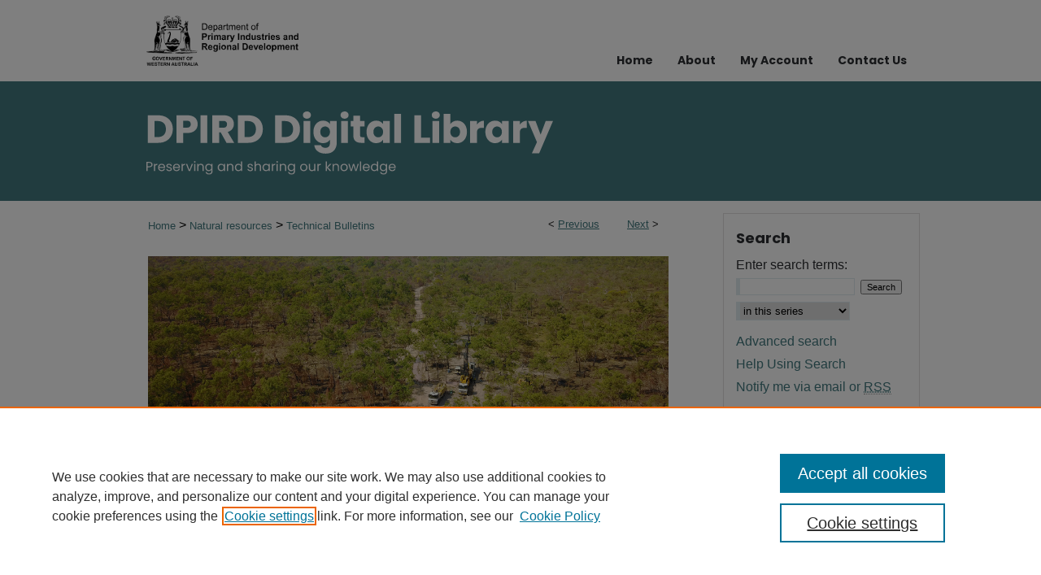

--- FILE ---
content_type: text/html; charset=UTF-8
request_url: https://library.dpird.wa.gov.au/tech_bull/82/
body_size: 8945
content:

<!DOCTYPE html>
<html lang="en">
<head><!-- inj yui3-seed: --><script type='text/javascript' src='//cdnjs.cloudflare.com/ajax/libs/yui/3.6.0/yui/yui-min.js'></script><script type='text/javascript' src='//ajax.googleapis.com/ajax/libs/jquery/1.10.2/jquery.min.js'></script><!-- Adobe Analytics --><script type='text/javascript' src='https://assets.adobedtm.com/4a848ae9611a/d0e96722185b/launch-d525bb0064d8.min.js'></script><script type='text/javascript' src=/assets/nr_browser_production.js></script>

<!-- def.1 -->
<meta charset="utf-8">
<meta name="viewport" content="width=device-width">
<title>
"Survey of parasite control practices in sheep and cattle" by J R. Edwards, R V R Gwynn et al.
</title>


<!-- FILE article_meta-tags.inc --><!-- FILE: /srv/sequoia/main/data/assets/site/article_meta-tags.inc -->
<meta itemprop="name" content="Survey of parasite control practices in sheep and cattle">
<meta property="og:title" content="Survey of parasite control practices in sheep and cattle">
<meta name="twitter:title" content="Survey of parasite control practices in sheep and cattle">
<meta property="article:author" content="J R Edwards">
<meta name="author" content="J R Edwards">
<meta property="article:author" content="R V R Gwynn">
<meta name="author" content="R V R Gwynn">
<meta property="article:author" content="R A Love">
<meta name="author" content="R A Love">
<meta property="article:author" content="Richard Thomas Norris">
<meta name="author" content="Richard Thomas Norris">
<meta property="article:author" content="G Dalton-Morgan">
<meta name="author" content="G Dalton-Morgan">
<meta property="article:author" content="Brown Besier">
<meta name="author" content="Brown Besier">
<meta name="robots" content="noodp, noydir">
<meta name="description" content="Farms in the Albany, Esperance, Jerramungup and Katanning districts were surveyed to determine parasite control strategies currently used, to evaluate the adoption of recommended control practices and to detect areas of ineffective parasite control. For cattle, the number of drenches given in the low rainfall zone was higher than the number given in the high rainfall zone.">
<meta itemprop="description" content="Farms in the Albany, Esperance, Jerramungup and Katanning districts were surveyed to determine parasite control strategies currently used, to evaluate the adoption of recommended control practices and to detect areas of ineffective parasite control. For cattle, the number of drenches given in the low rainfall zone was higher than the number given in the high rainfall zone.">
<meta name="twitter:description" content="Farms in the Albany, Esperance, Jerramungup and Katanning districts were surveyed to determine parasite control strategies currently used, to evaluate the adoption of recommended control practices and to detect areas of ineffective parasite control. For cattle, the number of drenches given in the low rainfall zone was higher than the number given in the high rainfall zone.">
<meta property="og:description" content="Farms in the Albany, Esperance, Jerramungup and Katanning districts were surveyed to determine parasite control strategies currently used, to evaluate the adoption of recommended control practices and to detect areas of ineffective parasite control. For cattle, the number of drenches given in the low rainfall zone was higher than the number given in the high rainfall zone.">
<meta name="keywords" content="Helminths, Western Australia, Pest control, Mules' operation, Surveys, Sheep, Lucilia cuprina, Anthelmintics, Insecticides, Cattle">
<meta name="bepress_citation_series_title" content="Technical Bulletins">
<meta name="bepress_citation_author" content="Edwards, J R">
<meta name="bepress_citation_author" content="Gwynn, R V R">
<meta name="bepress_citation_author" content="Love, R A">
<meta name="bepress_citation_author" content="Norris, Richard Thomas">
<meta name="bepress_citation_author" content="Dalton-Morgan, G">
<meta name="bepress_citation_author" content="Besier, Brown">
<meta name="bepress_citation_title" content="Survey of parasite control practices in sheep and cattle">
<meta name="bepress_citation_date" content="1986">
<!-- FILE: /srv/sequoia/main/data/assets/site/ir_download_link.inc -->
<!-- FILE: /srv/sequoia/main/data/assets/site/article_meta-tags.inc (cont) -->
<meta name="bepress_citation_pdf_url" content="https://library.dpird.wa.gov.au/cgi/viewcontent.cgi?article=1081&amp;context=tech_bull">
<meta name="bepress_citation_abstract_html_url" content="https://library.dpird.wa.gov.au/tech_bull/82">
<meta name="bepress_citation_online_date" content="2015/6/21">
<meta name="viewport" content="width=device-width">
<!-- Additional Twitter data -->
<meta name="twitter:card" content="summary">
<!-- Additional Open Graph data -->
<meta property="og:type" content="article">
<meta property="og:url" content="https://library.dpird.wa.gov.au/tech_bull/82">
<meta property="og:site_name" content="Digital Library">




<!-- FILE: article_meta-tags.inc (cont) -->
<meta name="bepress_is_article_cover_page" content="1">


<!-- sh.1 -->
<link rel="stylesheet" href="/ir-style.css" type="text/css" media="screen">
<link rel="stylesheet" href="/ir-custom.css" type="text/css" media="screen">
<link rel="stylesheet" href="../ir-custom.css" type="text/css" media="screen">
<link rel="stylesheet" href="/ir-local.css" type="text/css" media="screen">
<link rel="stylesheet" href="../ir-local.css" type="text/css" media="screen">
<link rel="stylesheet" href="/ir-print.css" type="text/css" media="print">
<link type="text/css" rel="stylesheet" href="/assets/floatbox/floatbox.css">
<link rel="alternate" type="application/rss+xml" title="Site Feed" href="/recent.rss">
<link rel="shortcut icon" href="/favicon.ico" type="image/x-icon">
<!--[if IE]>
<link rel="stylesheet" href="/ir-ie.css" type="text/css" media="screen">
<![endif]-->

<!-- JS  -->
<script type="text/javascript" src="/assets/jsUtilities.js"></script>
<script type="text/javascript" src="/assets/footnoteLinks.js"></script>
<script type="text/javascript" src="/assets/scripts/yui-init.pack.js"></script>
<script type="text/javascript" src="/assets/scripts/bepress-init.debug.js"></script>
<script type="text/javascript" src="/assets/scripts/JumpListYUI.pack.js"></script>

<!-- end sh.1 -->




<script type="text/javascript">var pageData = {"page":{"environment":"prod","productName":"bpdg","language":"en","name":"ir_series:article","businessUnit":"els:rp:st"},"visitor":{}};</script>

</head>
<body id="geo-series">
<!-- FILE /srv/sequoia/main/data/library.dpird.wa.gov.au/assets/header.pregen --><!-- FILE: /srv/sequoia/main/data/assets/site/mobile_nav.inc --><!--[if !IE]>-->
<script src="/assets/scripts/dc-mobile/dc-responsive-nav.js"></script>

<header id="mobile-nav" class="nav-down device-fixed-height" style="visibility: hidden;">
  
  
  <nav class="nav-collapse">
    <ul>
      <li class="menu-item active device-fixed-width"><a href="https://library.dpird.wa.gov.au" title="Home" data-scroll >Home</a></li>
      <li class="menu-item device-fixed-width"><a href="https://library.dpird.wa.gov.au/do/search/advanced/" title="Search" data-scroll ><i class="icon-search"></i> Search</a></li>
      <li class="menu-item device-fixed-width"><a href="https://library.dpird.wa.gov.au/communities.html" title="Browse" data-scroll >Browse Collections</a></li>
      <li class="menu-item device-fixed-width"><a href="/cgi/myaccount.cgi?context=tech_bull" title="My Account" data-scroll >My Account</a></li>
      <li class="menu-item device-fixed-width"><a href="https://library.dpird.wa.gov.au/about.html" title="About" data-scroll >About</a></li>
      <li class="menu-item device-fixed-width"><a href="https://network.bepress.com" title="Digital Commons Network" data-scroll ><img width="16" height="16" alt="DC Network" style="vertical-align:top;" src="/assets/md5images/8e240588cf8cd3a028768d4294acd7d3.png"> Digital Commons Network™</a></li>
    </ul>
  </nav>
</header>

<script src="/assets/scripts/dc-mobile/dc-mobile-nav.js"></script>
<!--<![endif]-->
<!-- FILE: /srv/sequoia/main/data/library.dpird.wa.gov.au/assets/header.pregen (cont) -->



<div id="dafwa">
	<div id="container">
		<a href="#main" class="skiplink" accesskey="2" >Skip to main content</a>

		
			<div id="navigation">
				<!-- FILE: /srv/sequoia/main/data/library.dpird.wa.gov.au/assets/ir_navigation.inc -->

<div id="tabs" role="navigation" aria-label="Main">


  
    <div id="nav-logo">
      <a href="https://www.dpird.wa.gov.au/" id="logonav" >
        <img alt="Department of Primary Industries and Regional Development, Western Australia" width='371' height='121' src="/assets/md5images/8cbfcfef53ec112a5e1f36326d01fc1a.png">
      </a>
    </div>
  


<ul><li id="tabfour"><a href="https://library.dpird.wa.gov.au" title="Home" ><span>Home</span></a></li><li id="tabthree"><a href="https://library.dpird.wa.gov.au/about.html" title="About" ><span>About</span></a></li><li id="tabtwo"><a href="https://library.dpird.wa.gov.au/cgi/myaccount.cgi?context=tech_bull" title="My Account" ><span>My Account</span></a></li><li id="tabone"><script type="text/javascript">
    //<![CDATA[
        document.write("<a href='mailto:" + "library" + "@" + "dpird.wa.gov.au" + "'>" + "Contact Us" + "<\/a>")
    //]]>
</script></li></ul></div>
</magic>
<!-- FILE: /srv/sequoia/main/data/library.dpird.wa.gov.au/assets/header.pregen (cont) -->
			</div>			
					
			<div id="header" role="banner">
				<a href="https://library.dpird.wa.gov.au" id="banner_link" title="Digital Library" >
					<img id="banner_image" alt="Digital Library" width='980' height='147' src="/assets/md5images/88d29f1fd0b5b902d47060fc86ee7fc0.png">
				</a>	
				
					<a href="https://library.dpird.wa.gov.au" id="logo_link" title="Digital Library" >
						<img id="logo_image" alt="Digital Library" width='499' height='78' src="/assets/md5images/62fa00d6a5483dbd70f574ef80afabb6.svg">
					</a>	
				
			</div>
		

		<div id="wrapper">
			<div id="content">
				<div id="main" class="text" role="main">

<script type="text/javascript" src="/assets/floatbox/floatbox.js"></script>  
<!-- FILE: /srv/sequoia/main/data/assets/site/article_pager.inc -->

<div id="breadcrumb"><ul id="pager">

                
                 
<li>&lt; <a href="https://library.dpird.wa.gov.au/tech_bull/84" class="ignore" >Previous</a></li>
        
        
        

                
                 
<li><a href="https://library.dpird.wa.gov.au/tech_bull/83" class="ignore" >Next</a> &gt;</li>
        
        
        
<li>&nbsp;</li></ul><div class="crumbs"><!-- FILE: /srv/sequoia/main/data/library.dpird.wa.gov.au/assets/ir_series/ir_breadcrumb.inc -->

<div class="crumbs">
	<p>
	
	
			<a href="https://library.dpird.wa.gov.au" class="ignore" >Home</a>
	
	
	
	
	
	
	
	
	
	
	
	
	
	
	 &gt; 
		<a href="https://library.dpird.wa.gov.au/nrm" class="ignore" >
			Natural resources
			
		</a>
	
	
	
	
	
	
	
	
	 &gt; 
		<a href="https://library.dpird.wa.gov.au/tech_bull" class="ignore" >
			Technical Bulletins
			
		</a>
	
	
	
	
	
	
	
	
	
	
	</p>
</div>

<!-- FILE: /srv/sequoia/main/data/assets/site/article_pager.inc (cont) --></div>
</div>
<!-- FILE: /srv/sequoia/main/data/assets/site/ir_series/article/index.html (cont) -->
<!-- FILE: /srv/sequoia/main/data/assets/site/ir_series/article/article_info.inc --><!-- FILE: /srv/sequoia/main/data/assets/site/openurl.inc -->

























<!-- FILE: /srv/sequoia/main/data/assets/site/ir_series/article/article_info.inc (cont) -->
<!-- FILE: /srv/sequoia/main/data/assets/site/ir_download_link.inc -->









	
	
	
    
    
    
	
		
		
		
	
	
	
	
	
	

<!-- FILE: /srv/sequoia/main/data/assets/site/ir_series/article/article_info.inc (cont) -->
<!-- FILE: /srv/sequoia/main/data/assets/site/ir_series/article/ir_article_header.inc -->


<div id="series-header">
<!-- FILE: /srv/sequoia/main/data/assets/site/ir_series/ir_series_logo.inc -->



 


	
	
		
		
			<img alt="Technical Bulletins" style="height:auto;width:640px;" class="ignore" width='2040' height='609' src="../../assets/md5images/39d2927708bdb3bf69baa2fc10e67447.jpg">	
		
	




<!-- FILE: /srv/sequoia/main/data/assets/site/ir_series/article/ir_article_header.inc (cont) --><h2 id="series-title"><a href="https://library.dpird.wa.gov.au/tech_bull" >Technical Bulletins</a></h2></div>
<div style="clear: both">&nbsp;</div>

<div id="sub">
<div id="alpha">
<!-- FILE: /srv/sequoia/main/data/assets/site/ir_series/article/article_info.inc (cont) --><div id='title' class='element'>
<h1><a href='https://library.dpird.wa.gov.au/cgi/viewcontent.cgi?article=1081&amp;context=tech_bull'>Survey of parasite control practices in sheep and cattle</a></h1>
</div>
<div class='clear'></div>
<div id='authors' class='element'>
<h2 class='visually-hidden'>Authors</h2>
<p class="author"><a href='https://library.dpird.wa.gov.au/do/search/?q=%28author%3A%22J%20R.%20Edwards%22%20AND%20-bp_author_id%3A%5B%2A%20TO%20%2A%5D%29%20OR%20bp_author_id%3A%28%225d06117e-4c57-46f0-b4c5-018178f244c3%22%29&start=0&context=6630970'><strong>J R. Edwards</strong></a><a rel="nofollow" href="https://network.bepress.com/api/follow/subscribe?user=ZTFjZjg2NGI2YTVmMjczYg%3D%3D&amp;institution=OGJkN2Y1NDFhMzZmMWE2OA%3D%3D&amp;format=html" data-follow-set="user:ZTFjZjg2NGI2YTVmMjczYg== institution:OGJkN2Y1NDFhMzZmMWE2OA==" title="Follow J R. Edwards" class="btn followable">Follow</a><br />
<a href='https://library.dpird.wa.gov.au/do/search/?q=%28author%3A%22R%20V%20R%20Gwynn%22%20AND%20-bp_author_id%3A%5B%2A%20TO%20%2A%5D%29%20OR%20bp_author_id%3A%28%229938e234-400f-4d49-8cb5-c2b0d8a6ee42%22%29&start=0&context=6630970'><strong>R V R Gwynn</strong></a><a rel="nofollow" href="https://network.bepress.com/api/follow/subscribe?user=YzRmM2M2M2MyZTY1ODUwNg%3D%3D&amp;institution=OGJkN2Y1NDFhMzZmMWE2OA%3D%3D&amp;format=html" data-follow-set="user:YzRmM2M2M2MyZTY1ODUwNg== institution:OGJkN2Y1NDFhMzZmMWE2OA==" title="Follow R V R Gwynn" class="btn followable">Follow</a><br />
<a href='https://library.dpird.wa.gov.au/do/search/?q=author%3A%22R%20A.%20Love%22&start=0&context=6630970'><strong>R A. Love</strong></a><br />
<a href='https://library.dpird.wa.gov.au/do/search/?q=author%3A%22Richard%20Thomas%20Norris%22&start=0&context=6630970'><strong>Richard Thomas Norris</strong></a><br />
<a href='https://library.dpird.wa.gov.au/do/search/?q=%28author%3A%22G%20Dalton-Morgan%22%20AND%20-bp_author_id%3A%5B%2A%20TO%20%2A%5D%29%20OR%20bp_author_id%3A%28%22617be8da-23bb-42ad-b8c9-9d2a30923b7e%22%29&start=0&context=6630970'><strong>G Dalton-Morgan</strong></a><a rel="nofollow" href="https://network.bepress.com/api/follow/subscribe?user=YmFlZjU0YjRlZDA1MTQzYw%3D%3D&amp;institution=OGJkN2Y1NDFhMzZmMWE2OA%3D%3D&amp;format=html" data-follow-set="user:YmFlZjU0YjRlZDA1MTQzYw== institution:OGJkN2Y1NDFhMzZmMWE2OA==" title="Follow G Dalton-Morgan" class="btn followable">Follow</a><br />
<a href='https://library.dpird.wa.gov.au/do/search/?q=%28author%3A%22Brown%20Besier%22%20AND%20-bp_author_id%3A%5B%2A%20TO%20%2A%5D%29%20OR%20bp_author_id%3A%28%220ff387e5-37cf-48cb-a879-17779714b8df%22%29&start=0&context=6630970'><strong>Brown Besier</strong></a><a rel="nofollow" href="https://network.bepress.com/api/follow/subscribe?user=NjE2MTdkNDY0ZDdkZDYwZQ%3D%3D&amp;institution=OGJkN2Y1NDFhMzZmMWE2OA%3D%3D&amp;format=html" data-follow-set="user:NjE2MTdkNDY0ZDdkZDYwZQ== institution:OGJkN2Y1NDFhMzZmMWE2OA==" title="Follow Brown Besier" class="btn followable">Follow</a><br />
</p></div>
<div class='clear'></div>
<div id='publication_date' class='element'>
<h2 class='field-heading'>Publication Date</h2>
<p>4-1986</p>
</div>
<div class='clear'></div>
<div id='subject_area' class='element'>
<h2 class='field-heading'>DPIRD Collections</h2>
<p>Animal production and livestock</p>
</div>
<div class='clear'></div>
<div id='series_number' class='element'>
<h2 class='field-heading'>Series Number</h2>
<p>69</p>
</div>
<div class='clear'></div>
<div id='abstract' class='element'>
<h2 class='field-heading'>Abstract</h2>
<p>Farms in the Albany, Esperance, Jerramungup and Katanning districts were surveyed to determine parasite control strategies currently used, to evaluate the adoption of recommended control practices and to detect areas of ineffective parasite control. For cattle, the number of drenches given in the low rainfall zone was higher than the number given in the high rainfall zone.</p>
</div>
<div class='clear'></div>
<div id='pages' class='element'>
<h2 class='field-heading'>Number of Pages</h2>
<p>105</p>
</div>
<div class='clear'></div>
<div id='keywords' class='element'>
<h2 class='field-heading'>Keywords</h2>
<p>Helminths, Western Australia, Pest control, Mules' operation, Surveys, Sheep, Lucilia cuprina, Anthelmintics, Insecticides, Cattle</p>
</div>
<div class='clear'></div>
<div id='bp_categories' class='element'>
<h2 class='field-heading'>Disciplines</h2>
<p>Other Animal Sciences | Parasitology | Sheep and Goat Science</p>
</div>
<div class='clear'></div>
<div id='recommended_citation' class='element'>
<h2 class='field-heading'>Recommended Citation</h2>
<!-- FILE: /srv/sequoia/main/data/library.dpird.wa.gov.au/assets/ir_series/ir_citation.inc -->











 
<p class="citationhangingindent">
    
        
        Edwards, J R,
    
        
        Gwynn, R V,
    
        
        Love, R A,
    
        
        Norris, R T,
    
        
        Dalton-Morgan, G,
    
        
            
            and 
        
        Besier, B.
     (1986), <em>Survey of parasite control practices in sheep and cattle</em>. Department of Primary Industries and Regional Development, Western Australia, Perth. Technical Bulletin 69.
<br>https://library.dpird.wa.gov.au/tech_bull/82</p>
<!-- FILE: /srv/sequoia/main/data/assets/site/ir_series/article/article_info.inc (cont) --></div>
<div class='clear'></div>
</div>
    </div>
    <div id='beta_7-3'>
<!-- FILE: /srv/sequoia/main/data/assets/site/info_box_7_3.inc --><!-- FILE: /srv/sequoia/main/data/assets/site/openurl.inc -->

























<!-- FILE: /srv/sequoia/main/data/assets/site/info_box_7_3.inc (cont) -->
<!-- FILE: /srv/sequoia/main/data/assets/site/ir_download_link.inc -->









	
	
	
    
    
    
	
		
		
		
	
	
	
	
	
	

<!-- FILE: /srv/sequoia/main/data/assets/site/info_box_7_3.inc (cont) -->


	<!-- FILE: /srv/sequoia/main/data/assets/site/info_box_download_button.inc --><div class="aside download-button">
      <a id="pdf" class="btn" href="https://library.dpird.wa.gov.au/cgi/viewcontent.cgi?article=1081&amp;context=tech_bull" title="PDF (5.7&nbsp;MB) opens in new window" target="_blank" > 
    	<i class="icon-download-alt" aria-hidden="true"></i>
        Download Complete Bulletin
      </a>
</div>


<!-- FILE: /srv/sequoia/main/data/assets/site/info_box_7_3.inc (cont) -->
	<!-- FILE: /srv/sequoia/main/data/assets/site/info_box_embargo.inc -->
<!-- FILE: /srv/sequoia/main/data/assets/site/info_box_7_3.inc (cont) -->

<!-- FILE: /srv/sequoia/main/data/library.dpird.wa.gov.au/assets/ir_series/info_box_custom_upper.inc -->



<div class="aside">
<p>
This file is 5.7&nbsp;MB. Files over 3MB may be slow to open. For best results, right-click and select "save as..."

</p>
</div>


<!-- begin Additional Files button -->
<div class="aside">

     

</div>
<!-- end Additional Files button -->

<!-- begin DMS link button -->

<!-- end DMS link button --><!-- FILE: /srv/sequoia/main/data/assets/site/info_box_7_3.inc (cont) -->
<!-- FILE: /srv/sequoia/main/data/assets/site/info_box_openurl.inc -->
<!-- FILE: /srv/sequoia/main/data/assets/site/info_box_7_3.inc (cont) -->

<!-- FILE: /srv/sequoia/main/data/assets/site/info_box_article_metrics.inc -->






<div id="article-stats" class="aside hidden">

    <p class="article-downloads-wrapper hidden"><span id="article-downloads"></span> DOWNLOADS</p>
    <p class="article-stats-date hidden">Since June 21, 2015</p>

    <p class="article-plum-metrics">
        <a href="https://plu.mx/plum/a/?repo_url=https://library.dpird.wa.gov.au/tech_bull/82" class="plumx-plum-print-popup plum-bigben-theme" data-badge="true" data-hide-when-empty="true" ></a>
    </p>
</div>
<script type="text/javascript" src="//cdn.plu.mx/widget-popup.js"></script>





<!-- Article Download Counts -->
<script type="text/javascript" src="/assets/scripts/article-downloads.pack.js"></script>
<script type="text/javascript">
    insertDownloads(7242247);
</script>


<!-- Add border to Plum badge & download counts when visible -->
<script>
// bind to event when PlumX widget loads
jQuery('body').bind('plum:widget-load', function(e){
// if Plum badge is visible
  if (jQuery('.PlumX-Popup').length) {
// remove 'hidden' class
  jQuery('#article-stats').removeClass('hidden');
  jQuery('.article-stats-date').addClass('plum-border');
  }
});
// bind to event when page loads
jQuery(window).bind('load',function(e){
// if DC downloads are visible
  if (jQuery('#article-downloads').text().length > 0) {
// add border to aside
  jQuery('#article-stats').removeClass('hidden');
  }
});
</script>



<!-- Adobe Analytics: Download Click Tracker -->
<script>

$(function() {

  // Download button click event tracker for PDFs
  $(".aside.download-button").on("click", "a#pdf", function(event) {
    pageDataTracker.trackEvent('navigationClick', {
      link: {
          location: 'aside download-button',
          name: 'pdf'
      }
    });
  });

  // Download button click event tracker for native files
  $(".aside.download-button").on("click", "a#native", function(event) {
    pageDataTracker.trackEvent('navigationClick', {
        link: {
            location: 'aside download-button',
            name: 'native'
        }
     });
  });

});

</script>
<!-- FILE: /srv/sequoia/main/data/assets/site/info_box_7_3.inc (cont) -->



	<!-- FILE: /srv/sequoia/main/data/assets/site/info_box_disciplines.inc -->




	





	<div id="beta-disciplines" class="aside">
		<h4>Included in</h4>
	<p>
		
				
				
					<a href="https://network.bepress.com/hgg/discipline/82" title="Other Animal Sciences Commons" >Other Animal Sciences Commons</a>, 
				
			
		
				
				
					<a href="https://network.bepress.com/hgg/discipline/39" title="Parasitology Commons" >Parasitology Commons</a>, 
				
			
		
				
					<a href="https://network.bepress.com/hgg/discipline/1353" title="Sheep and Goat Science Commons" >Sheep and Goat Science Commons</a>
				
				
			
		
	</p>
	</div>



<!-- FILE: /srv/sequoia/main/data/assets/site/info_box_7_3.inc (cont) -->

<!-- FILE: /srv/sequoia/main/data/assets/site/bookmark_widget.inc -->

<div id="share" class="aside">
<h2>Share</h2>
	
	<div class="a2a_kit a2a_kit_size_24 a2a_default_style">
    	<a class="a2a_button_facebook"></a>
    	<a class="a2a_button_linkedin"></a>
		<a class="a2a_button_whatsapp"></a>
		<a class="a2a_button_email"></a>
    	<a class="a2a_dd"></a>
    	<script async src="https://static.addtoany.com/menu/page.js"></script>
	</div>
</div>

<!-- FILE: /srv/sequoia/main/data/assets/site/info_box_7_3.inc (cont) -->
<!-- FILE: /srv/sequoia/main/data/assets/site/info_box_geolocate.inc --><!-- FILE: /srv/sequoia/main/data/assets/site/ir_geolocate_enabled_and_displayed.inc -->

<!-- FILE: /srv/sequoia/main/data/assets/site/info_box_geolocate.inc (cont) -->

<!-- FILE: /srv/sequoia/main/data/assets/site/info_box_7_3.inc (cont) -->

	<!-- FILE: /srv/sequoia/main/data/assets/site/zotero_coins.inc -->

<span class="Z3988" title="ctx_ver=Z39.88-2004&amp;rft_val_fmt=info%3Aofi%2Ffmt%3Akev%3Amtx%3Ajournal&amp;rft_id=https%3A%2F%2Flibrary.dpird.wa.gov.au%2Ftech_bull%2F82&amp;rft.atitle=Survey%20of%20parasite%20control%20practices%20in%20sheep%20and%20cattle&amp;rft.aufirst=J&amp;rft.aulast=Edwards&amp;rft.au=R%20Gwynn&amp;rft.au=R%20Love&amp;rft.au=Richard%20Norris&amp;rft.au=G%20Dalton-Morgan&amp;rft.au=Brown%20Besier&amp;rft.jtitle=Technical%20Bulletins&amp;rft.date=1986-04-01">COinS</span>
<!-- FILE: /srv/sequoia/main/data/assets/site/info_box_7_3.inc (cont) -->

<!-- FILE: /srv/sequoia/main/data/library.dpird.wa.gov.au/assets/ir_series/info_box_custom_lower.inc --><!-- BEGIN Altmetric code -->





   
  
 
<!-- END Altmetric Code -->
<!-- FILE: /srv/sequoia/main/data/assets/site/info_box_7_3.inc (cont) -->
<!-- FILE: /srv/sequoia/main/data/assets/site/ir_series/article/article_info.inc (cont) --></div>

<div class='clear'>&nbsp;</div>
<!-- FILE: /srv/sequoia/main/data/library.dpird.wa.gov.au/assets/ir_series/article/ir_article_custom_fields.inc --><div id='custom-fields'>



</div>
<!-- FILE: /srv/sequoia/main/data/assets/site/ir_series/article/article_info.inc (cont) -->

<!-- FILE: /srv/sequoia/main/data/assets/site/ir_series/article/index.html (cont) -->
<!-- FILE /srv/sequoia/main/data/assets/site/footer.pregen --></div>
	<div class="verticalalign">&nbsp;</div>
	<div class="clear">&nbsp;</div>

</div>

	<div id="sidebar" role="complementary">
	<!-- FILE: /srv/sequoia/main/data/assets/site/ir_sidebar_7_8.inc -->

	<!-- FILE: /srv/sequoia/main/data/assets/site/ir_sidebar_sort_sba.inc --><!-- FILE: /srv/sequoia/main/data/assets/site/ir_sidebar_custom_upper_7_8.inc -->

<!-- FILE: /srv/sequoia/main/data/assets/site/ir_sidebar_sort_sba.inc (cont) -->
<!-- FILE: /srv/sequoia/main/data/library.dpird.wa.gov.au/assets/ir_sidebar_search_7_8.inc --><h2>Search</h2>


	
<form method='get' action='https://library.dpird.wa.gov.au/do/search/' id="sidebar-search">
	<label for="search" accesskey="4">
		Enter search terms:
	</label>
		<div>
			<span class="border">
				<input type="text" name='q' class="search" id="search">
			</span> 
			<input type="submit" value="Search" class="searchbutton" style="font-size:11px;">
		</div>
	<label for="context" style="display:none;">
		Select context to search:
	</label> 
		<div>
			<span class="border">
				<select name="fq" id="context">
					
					
						<option value='virtual_ancestor_link:"https://library.dpird.wa.gov.au/tech_bull"'>in this series</option>
					
					
					
					<option value='virtual_ancestor_link:"https://library.dpird.wa.gov.au"'>in this library</option>
					<option value='virtual_ancestor_link:"http:/"'>across all repositories</option>
				</select>
			</span>
		</div>
</form>

<p class="advanced">
	
	
		<a href="https://library.dpird.wa.gov.au/do/search/advanced/?fq=virtual_ancestor_link:%22https://library.dpird.wa.gov.au/tech_bull%22" >
			Advanced search
		</a>
	

	<br><a href="https://library.dpird.wa.gov.au/help-search.html" >Help Using Search</a>
</p>
<!-- FILE: /srv/sequoia/main/data/assets/site/ir_sidebar_sort_sba.inc (cont) -->
<!-- FILE: /srv/sequoia/main/data/assets/site/ir_sidebar_notify_7_8.inc -->


	<ul id="side-notify">
		<li class="notify">
			<a href="https://library.dpird.wa.gov.au/tech_bull/announcements.html" title="Email or RSS Notifications" >
				Notify me via email or <acronym title="Really Simple Syndication">RSS</acronym>
			</a>
		</li>
	</ul>



<!-- FILE: /srv/sequoia/main/data/assets/site/urc_badge.inc -->






<!-- FILE: /srv/sequoia/main/data/assets/site/ir_sidebar_notify_7_8.inc (cont) -->

<!-- FILE: /srv/sequoia/main/data/assets/site/ir_sidebar_sort_sba.inc (cont) -->
<!-- FILE: /srv/sequoia/main/data/assets/site/ir_sidebar_custom_middle_7_8.inc --><!-- FILE: /srv/sequoia/main/data/assets/site/ir_sidebar_sort_sba.inc (cont) -->
<!-- FILE: /srv/sequoia/main/data/assets/site/ir_sidebar_browse.inc --><h2>Browse</h2>
<ul id="side-browse">


<li class="collections"><a href="https://library.dpird.wa.gov.au/communities.html" title="Browse by Collections" >Collections</a></li>
<li class="discipline-browser"><a href="https://library.dpird.wa.gov.au/do/discipline_browser/disciplines" title="Browse by Disciplines" >Disciplines</a></li>
<li class="author"><a href="https://library.dpird.wa.gov.au/authors.html" title="Browse by Author" >Authors</a></li>


</ul>
<!-- FILE: /srv/sequoia/main/data/assets/site/ir_sidebar_sort_sba.inc (cont) -->
<!-- FILE: /srv/sequoia/main/data/library.dpird.wa.gov.au/assets/ir_sidebar_author_7_8.inc --><h2>Author Corner</h2>






	<ul id="side-author">
		<li class="faq">
			<a href="https://library.dpird.wa.gov.au/faq.html" title="" >
				
			</a>
		</li>
		
		
		<li class="submit">
			<a href="https://library.dpird.wa.gov.au/submit_research.html" title="Submit content" >
				Submit content
			</a>
		</li>
		
	</ul>


<!-- FILE: /srv/sequoia/main/data/assets/site/ir_sidebar_sort_sba.inc (cont) -->
<!-- FILE: /srv/sequoia/main/data/library.dpird.wa.gov.au/assets/ir_sidebar_custom_lower_7_8.inc --><!-- FILE: /srv/sequoia/main/data/assets/site/ir_sidebar_homepage_links_7_8.inc -->

<!-- FILE: /srv/sequoia/main/data/library.dpird.wa.gov.au/assets/ir_sidebar_custom_lower_7_8.inc (cont) -->
	



<div id="sb-custom-lower">
	<h2 class="sb-custom-title">Library Services</h2>
	<ul class="sb-custom-ul">
		<li class="sb-library">
				<a href="https://www.dpird.wa.gov.au/" title="DPIRD website" target="_blank" >
					DPIRD website
				</a>
			</li>
			<li class="sb-library">
				<a href="http://dpird.firstsoftwaresolutions.com/welcome.jsp" title="Library Catalog" target="_blank" >
					Search DPIRD Library Catalogue
				</a>
			</li>
	</ul>
</div>
<!-- FILE: /srv/sequoia/main/data/assets/site/ir_sidebar_sort_sba.inc (cont) -->
<!-- FILE: /srv/sequoia/main/data/assets/site/ir_sidebar_sw_links_7_8.inc -->

	
		
	


	<!-- FILE: /srv/sequoia/main/data/assets/site/ir_sidebar_sort_sba.inc (cont) -->

<!-- FILE: /srv/sequoia/main/data/assets/site/ir_sidebar_geolocate.inc --><!-- FILE: /srv/sequoia/main/data/assets/site/ir_geolocate_enabled_and_displayed.inc -->

<!-- FILE: /srv/sequoia/main/data/assets/site/ir_sidebar_geolocate.inc (cont) -->

<!-- FILE: /srv/sequoia/main/data/assets/site/ir_sidebar_sort_sba.inc (cont) -->
<!-- FILE: /srv/sequoia/main/data/library.dpird.wa.gov.au/assets/ir_sidebar_custom_lowest_7_8.inc -->	


<div id="sb-custom-lowest">
	<h2 class="sb-custom-title">Follow Us</h2>
	<ul class="sb-custom-ul">
		<li class="sb-custom-li">
			<img width='36' height='36' src="/assets/md5images/83ad59943f08f757d7751ca57241f289.png" alt="">
			<a href="https://www.facebook.com/DPIRDWA/" >DPIRD Facebook</a>
		</li>
		<li class="sb-custom-li">
			<img width='36' height='36' src="/assets/md5images/83ad59943f08f757d7751ca57241f289.png" alt="">
			<a href="https://www.facebook.com/DPIRDFisheriesWA/" >Fisheries Facebook</a>
		</li>
		<li class="sb-custom-li">
			<img width='36' height='36' src="/assets/md5images/35d185c4c1d0863a7f078bee29ee1f6c.png" alt="">
			<a href="https://x.com/DPIRDbroadacre" >DPIRDBroadacre on X</a>
		</li>
		<li class="sb-custom-li">
			<img width='36' height='36' src="/assets/md5images/8a24c654bcabacd1cfb49e0936dc9707.png" alt="">
			<a href="https://www.youtube.com/channel/UCJJLoZcI5b7vbmfe2SU4wuA" >DPIRD YouTube</a>
		</li>
		<li class="sb-custom-li">
			<img width='36' height='36' src="/assets/md5images/8a24c654bcabacd1cfb49e0936dc9707.png" alt="">
			<a href="https://www.youtube.com/channel/UCpqkhekQNHnyoE_vCy_iT7w" >Fisheries YouTube</a>
		</li>
		<li class="sb-custom-li">
			<img width='36' height='36' src="/assets/md5images/47d3e92b84f5f79f4f3840ad54ac4b75.png" alt="">
			<a href="https://www.linkedin.com/company/dpirdwa/" >DPIRD LinkedIn</a>
		</li>
	</ul>
</div>




<!-- FILE: /srv/sequoia/main/data/assets/site/ir_sidebar_sort_sba.inc (cont) -->
<!-- FILE: /srv/sequoia/main/data/assets/site/ir_sidebar_7_8.inc (cont) -->

		



<!-- FILE: /srv/sequoia/main/data/assets/site/footer.pregen (cont) -->
	<div class="verticalalign">&nbsp;</div>
	</div>

</div>

<!-- FILE: /srv/sequoia/main/data/library.dpird.wa.gov.au/assets/ir_footer_content.inc --><div id="footer-top">
<div class="footer-text">
<p>DPIRD acknowledges the Traditional Custodians of Country, the Aboriginal people of the many lands that we work on and their language groups throughout Western Australia and recognise their continuing connection to the land and waters.</p>
<p>We respect their continuing culture and the contribution they make to the life of our regions and we pay our respects to their Elders past, present and emerging.</p>
<p>Artwork: "Kangaroos going to the Waterhole" by Willarra Barker.</p>
</div>
<img alt="" width='240' height='96' src="/assets/md5images/781bc5bd788095201bcc64b3abfa0cec.gif" alt="">
</div>
<div id="footer" role="contentinfo">
	
	
	<!-- FILE: /srv/sequoia/main/data/assets/site/ir_bepress_logo.inc --><div id="bepress">

<a href="https://www.elsevier.com/solutions/digital-commons" title="Elsevier - Digital Commons" >
	<em>Elsevier - Digital Commons</em>
</a>

</div>
<!-- FILE: /srv/sequoia/main/data/library.dpird.wa.gov.au/assets/ir_footer_content.inc (cont) -->
	<p>
		<a href="https://library.dpird.wa.gov.au" title="Home page" accesskey="1" >Home</a> | 
		<a href="https://library.dpird.wa.gov.au/about.html" title="About" >About</a> | 
		<a href="/cgi/myaccount.cgi?context=tech_bull" title="My Account Page" accesskey="3" >My Account</a> | 
		<a href="https://library.dpird.wa.gov.au/accessibility.html" title="Accessibility Statement" accesskey="0" >Accessibility Statement</a>
	</p>
	<p>
	
	
		<a class="secondary-link" href="https://www.elsevier.com/legal/privacy-policy" title="Privacy Policy" >Privacy</a>
	
		<a class="secondary-link" href="https://www.elsevier.com/legal/elsevier-website-terms-and-conditions" title="Copyright Policy" >Copyright</a>	
	</p> 
	
</div>

<!-- FILE: /srv/sequoia/main/data/assets/site/footer.pregen (cont) -->

</div>
</div>

<!-- FILE: /srv/sequoia/main/data/library.dpird.wa.gov.au/assets/ir_analytics.inc --><!-- Google tag (gtag.js) -->
<script async src=https://www.googletagmanager.com/gtag/js?id=G-ZNZK6KB5DE></script>
<script> window.dataLayer = window.dataLayer || []; function gtag(){dataLayer.push(arguments);} gtag('js', new Date()); gtag('config', 'G-ZNZK6KB5DE');
</script><!-- FILE: /srv/sequoia/main/data/assets/site/footer.pregen (cont) -->

<script type='text/javascript' src='/assets/scripts/bpbootstrap-20160726.pack.js'></script><script type='text/javascript'>BPBootstrap.init({appendCookie:''})</script></body></html>
